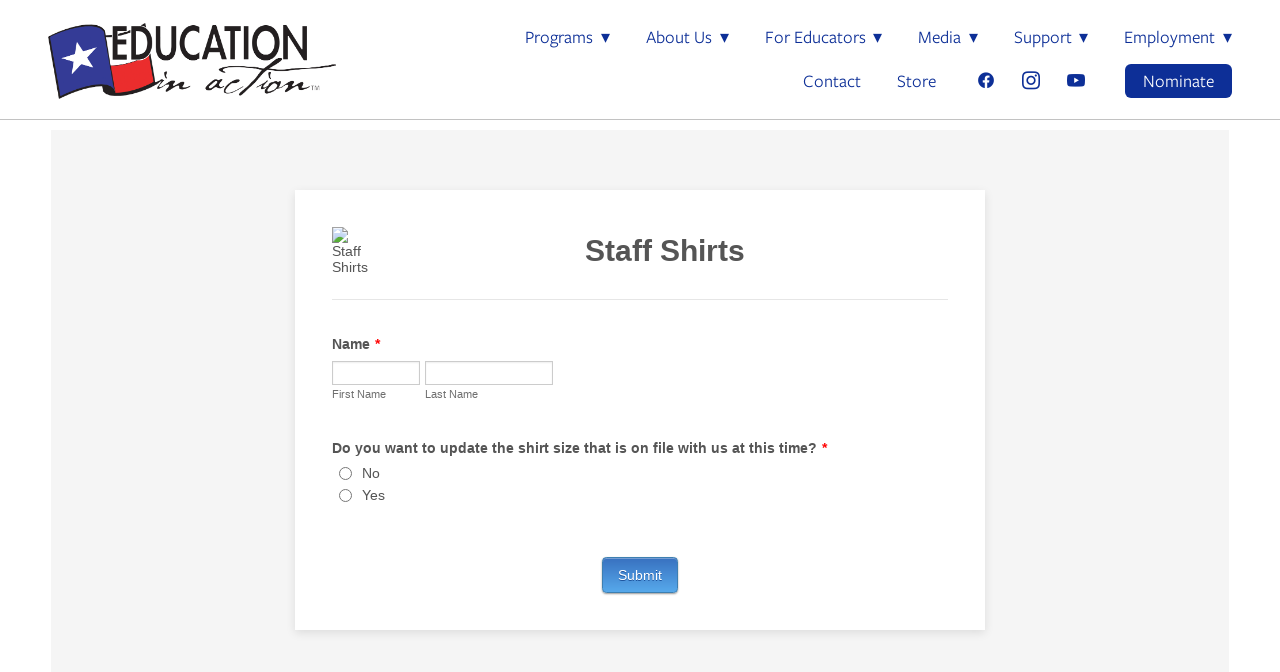

--- FILE ---
content_type: text/html; charset=utf-8
request_url: https://form.jotform.com/231085019059151?isIframeEmbed=1
body_size: 5790
content:
<!DOCTYPE HTML PUBLIC "-//W3C//DTD HTML 4.01//EN" "http://www.w3.org/TR/html4/strict.dtd">
<html lang="en-US"  class="supernova "><head>
<meta http-equiv="Content-Type" content="text/html; charset=utf-8" />
<link rel="alternate" type="application/json+oembed" href="https://www.jotform.com/oembed/?format=json&amp;url=https%3A%2F%2Fform.jotform.com%2F231085019059151" title="oEmbed Form">
<link rel="alternate" type="text/xml+oembed" href="https://www.jotform.com/oembed/?format=xml&amp;url=https%3A%2F%2Fform.jotform.com%2F231085019059151" title="oEmbed Form">
<meta property="og:title" content="LSLA Staff Shirt Selection" >
<meta property="og:url" content="https://form.jotform.com/231085019059151" >
<meta property="og:description" content="Please click the link to complete this form." >
<meta name="slack-app-id" content="AHNMASS8M">
<meta data-name="preventCloning" content="1">
<meta property="og:image" content="https://cdn.jotfor.ms/assets/img/landing/opengraph.png" />
<link rel="shortcut icon" href="https://cdn.jotfor.ms/assets/img/favicons/favicon-2021-light%402x.png">
<link rel="apple-touch-icon" href="https://cdn.jotfor.ms/assets/img/favicons/favicon-2021-light%402x.png">
<script>
          var favicon = document.querySelector('link[rel="shortcut icon"]');
          window.isDarkMode = (window.matchMedia && window.matchMedia('(prefers-color-scheme: dark)').matches);
          if(favicon && window.isDarkMode) {
              favicon.href = favicon.href.replaceAll('favicon-2021-light%402x.png', 'favicon-2021-dark%402x.png');
          }
      </script><link rel="canonical" href="https://form.jotform.com/231085019059151" />
<meta name="viewport" content="width=device-width, initial-scale=1.0, maximum-scale=5.0, user-scalable=1" />
<meta name="HandheldFriendly" content="true" />
<title>LSLA Staff Shirt Selection</title>
<link href="https://cdn.jotfor.ms/s/static/8eb3656a210/static/formCss.css" rel="stylesheet" type="text/css" />
<link type="text/css" rel="stylesheet" href="https://cdn.jotfor.ms/stylebuilder/static/form-common.css?v=bfad20d
"/>
<link type="text/css" rel="stylesheet" href="https://cdn.jotfor.ms/css/styles/nova.css?3.3.68144" />
<style type="text/css">@media print{*{-webkit-print-color-adjust: exact !important;color-adjust: exact !important;}.form-section{display:inline!important}.form-pagebreak{display:none!important}.form-section-closed{height:auto!important}.page-section{position:initial!important}}</style>
<link type="text/css" rel="stylesheet" href="https://cdn.jotfor.ms/themes/CSS/566a91c2977cdfcd478b4567.css?v=3.3.68144"/>
<link type="text/css" rel="stylesheet" href="https://cdn.jotfor.ms/s/static/8eb3656a210/css/styles/payment/payment_feature.css?3.3.68144" />
<style type="text/css">
    .form-label-left{
        width:150px;
    }
    .form-line{
        padding-top:12px;
        padding-bottom:12px;
    }
    .form-label-right{
        width:150px;
    }
    body, html{
        margin:0;
        padding:0;
        background:false;
    }

    .form-all{
        margin:0px auto;
        padding-top:0px;
        width:690px;
        color:#555 !important;
        font-family:"Lucida Grande", "Lucida Sans Unicode", "Lucida Sans", Verdana, sans-serif;
        font-size:14px;
    }
    .form-radio-item label, .form-checkbox-item label, .form-grading-label, .form-header{
        color: #555;
    }

</style>

<style type="text/css" id="form-designer-style">
    /* Injected CSS Code */
.form-label.form-label-auto {
        
      display: block;
      float: none;
      text-align: left;
      width: 100%;
    
      }
    /* Injected CSS Code */
</style>

<link type="text/css" rel="stylesheet" href="https://cdn.jotfor.ms/stylebuilder/static/buttons/form-submit-button-blue.css?3.3.68144"/>
<script>window.enableEventObserver=true</script>
<script>window.CDN="https://cdn.jotfor.ms/"</script>
<script>window.umdRootPath="https://cdn.jotfor.ms/s/umd/a2eeb6b8960/"</script>
<script>window.staticRootPath="https://cdn.jotfor.ms/s/static/8eb3656a210/"</script>
<script src="https://cdn.jotfor.ms/s/static/8eb3656a210/static/prototype.forms.js" type="text/javascript"></script>
<script src="https://cdn.jotfor.ms/s/static/8eb3656a210/static/jotform.forms.js" type="text/javascript"></script>
<script type="text/javascript">	JotForm.newDefaultTheme = false;
	JotForm.extendsNewTheme = false;
	// {GPT_APP_SCRIPT}
	JotForm.singleProduct = false;
	JotForm.newPaymentUIForNewCreatedForms = false;
	JotForm.texts = {"confirmEmail":"E-mail does not match","pleaseWait":"Please wait...","validateEmail":"You need to validate this e-mail","confirmClearForm":"Are you sure you want to clear the form","lessThan":"Your score should be less than or equal to","incompleteFields":"There are incomplete required fields. Please complete them.","required":"This field is required.","requireOne":"At least one field required.","requireEveryRow":"Every row is required.","requireEveryCell":"Every cell is required.","email":"Enter a valid e-mail address","alphabetic":"This field can only contain letters","numeric":"This field can only contain numeric values","alphanumeric":"This field can only contain letters and numbers.","cyrillic":"This field can only contain cyrillic characters","url":"This field can only contain a valid URL","currency":"This field can only contain currency values.","fillMask":"Field value must fill mask.","uploadExtensions":"You can only upload following files:","noUploadExtensions":"File has no extension file type (e.g. .txt, .png, .jpeg)","uploadFilesize":"File size cannot be bigger than:","uploadFilesizemin":"File size cannot be smaller than:","gradingScoreError":"Score total should only be less than or equal to","inputCarretErrorA":"Input should not be less than the minimum value:","inputCarretErrorB":"Input should not be greater than the maximum value:","maxDigitsError":"The maximum digits allowed is","minCharactersError":"The number of characters should not be less than the minimum value:","maxCharactersError":"The number of characters should not be more than the maximum value:","freeEmailError":"Free email accounts are not allowed","minSelectionsError":"The minimum required number of selections is ","maxSelectionsError":"The maximum number of selections allowed is ","pastDatesDisallowed":"Date must not be in the past.","dateLimited":"This date is unavailable.","dateInvalid":"This date is not valid. The date format is {format}","dateInvalidSeparate":"This date is not valid. Enter a valid {element}.","ageVerificationError":"You must be older than {minAge} years old to submit this form.","multipleFileUploads_typeError":"{file} has invalid extension. Only {extensions} are allowed.","multipleFileUploads_sizeError":"{file} is too large, maximum file size is {sizeLimit}.","multipleFileUploads_minSizeError":"{file} is too small, minimum file size is {minSizeLimit}.","multipleFileUploads_emptyError":"{file} is empty, please select files again without it.","multipleFileUploads_uploadFailed":"File upload failed, please remove it and upload the file again.","multipleFileUploads_onLeave":"The files are being uploaded, if you leave now the upload will be cancelled.","multipleFileUploads_fileLimitError":"Only {fileLimit} file uploads allowed.","dragAndDropFilesHere_infoMessage":"Drag and drop files here","chooseAFile_infoMessage":"Choose a file","maxFileSize_infoMessage":"Max. file size","generalError":"There are errors on the form. Please fix them before continuing.","generalPageError":"There are errors on this page. Please fix them before continuing.","wordLimitError":"Too many words. The limit is","wordMinLimitError":"Too few words.  The minimum is","characterLimitError":"Too many Characters.  The limit is","characterMinLimitError":"Too few characters. The minimum is","ccInvalidNumber":"Credit Card Number is invalid.","ccInvalidCVC":"CVC number is invalid.","ccInvalidExpireDate":"Expire date is invalid.","ccInvalidExpireMonth":"Expiration month is invalid.","ccInvalidExpireYear":"Expiration year is invalid.","ccMissingDetails":"Please fill up the credit card details.","ccMissingProduct":"Please select at least one product.","ccMissingDonation":"Please enter numeric values for donation amount.","disallowDecimals":"Please enter a whole number.","restrictedDomain":"This domain is not allowed","ccDonationMinLimitError":"Minimum amount is {minAmount} {currency}","requiredLegend":"All fields marked with * are required and must be filled.","geoPermissionTitle":"Permission Denied","geoPermissionDesc":"Check your browser's privacy settings.","geoNotAvailableTitle":"Position Unavailable","geoNotAvailableDesc":"Location provider not available. Please enter the address manually.","geoTimeoutTitle":"Timeout","geoTimeoutDesc":"Please check your internet connection and try again.","selectedTime":"Selected Time","formerSelectedTime":"Former Time","cancelAppointment":"Cancel Appointment","cancelSelection":"Cancel Selection","confirmSelection":"Confirm Selection","noSlotsAvailable":"No slots available","slotUnavailable":"{time} on {date} has been selected is unavailable. Please select another slot.","multipleError":"There are {count} errors on this page. Please correct them before moving on.","oneError":"There is {count} error on this page. Please correct it before moving on.","doneMessage":"Well done! All errors are fixed.","invalidTime":"Enter a valid time","doneButton":"Done","reviewSubmitText":"Review and Submit","nextButtonText":"Next","prevButtonText":"Previous","seeErrorsButton":"See Errors","notEnoughStock":"Not enough stock for the current selection","notEnoughStock_remainedItems":"Not enough stock for the current selection ({count} items left)","soldOut":"Sold Out","justSoldOut":"Just Sold Out","selectionSoldOut":"Selection Sold Out","subProductItemsLeft":"({count} items left)","startButtonText":"START","submitButtonText":"Submit","submissionLimit":"Sorry! Only one entry is allowed. <br> Multiple submissions are disabled for this form.","reviewBackText":"Back to Form","seeAllText":"See All","progressMiddleText":"of","fieldError":"field has an error.","error":"Error"};
	JotForm.isFormViewTrackingAllowed = true;
	JotForm.replaceTagTest = true;
	JotForm.activeRedirect = "thanktext";
	JotForm.uploadServerURL = "https://upload.jotform.com/upload";

   JotForm.setConditions([{"action":[{"id":"action_1681921991338","visibility":"Show","isError":false,"field":"61"}],"id":"1681922001400","index":"0","isError":"1","link":"Any","priority":"0","terms":[{"id":"term_1681921991338","field":"257","operator":"equals","value":"Ladies' fit v-neck t-shirt - THIS shirt runs a bit smaller than the crew neck; size UP if that matters!","isError":false}],"type":"field"},{"action":[{"id":"action_1681921978746","visibility":"Show","isError":false,"field":"261"}],"id":"1681921988432","index":"1","link":"Any","priority":"1","terms":[{"id":"term_1681921978746","field":"260","operator":"equals","value":"Yes","isError":false}],"type":"field"},{"action":[{"id":"action_1681921965980","visibility":"Show","isError":false,"field":"257"}],"id":"1681921975269","index":"2","isError":"1","link":"Any","priority":"2","terms":[{"id":"term_1681921965980","field":"258","operator":"equals","value":"Female","isError":false}],"type":"field"}]);	JotForm.clearFieldOnHide="disable";
	JotForm.submitError="jumpToFirstError";

	JotForm.init(function(){
	/*INIT-START*/
      JotForm.alterTexts({"couponBlank":"Please enter a discount code.","couponEnter":"If you have a discount code, enter it here:","couponExpired":"Discount code is expired.","couponInvalid":"Discount code is invalid. For the referral discount, use code REFERRAL.","couponValid":"Discount applied.","shippingShipping":"Card Processing Fee"}, true);
	/*INIT-END*/
	});

   setTimeout(function() {
JotForm.paymentExtrasOnTheFly([null,{"name":"staffShirts","qid":"1","text":"Staff Shirts","type":"control_head"},{"name":"submit","qid":"2","text":"Submit","type":"control_button"},null,null,null,null,null,{"name":"name","qid":"8","text":"Name","type":"control_fullname"},null,null,null,null,null,null,null,null,null,null,null,null,null,null,null,null,null,null,null,null,null,null,null,null,null,null,null,null,null,null,null,null,null,null,null,null,null,null,null,null,null,null,null,null,null,null,null,null,null,null,null,null,null,null,null,null,null,null,null,null,null,null,null,null,null,null,null,null,null,null,null,null,null,null,null,null,null,null,null,null,null,null,null,null,null,null,null,null,null,null,null,null,null,null,null,null,null,null,null,null,null,null,null,null,null,null,null,null,null,null,null,null,null,null,null,null,null,null,null,null,null,null,null,null,null,null,null,null,null,null,null,null,null,null,null,null,null,null,null,null,null,null,null,null,null,null,null,null,null,null,null,null,null,null,null,null,null,null,null,null,null,null,null,null,null,null,null,null,null,null,null,null,null,null,null,null,null,null,null,null,null,null,null,null,null,null,null,null,null,null,null,null,null,null,null,null,null,null,null,null,null,null,null,null,null,null,null,null,null,null,null,null,null,null,null,null,null,null,null,null,null,null,null,null,null,null,null,null,null,null,null,null,null,null,null,null,null,null,null,null,null,null,null,null,null,null,null,null,null,null,null,{"description":"","name":"doYou","qid":"260","text":"Do you want to update the shirt size that is on file with us at this time?","type":"control_radio"},{"description":"","name":"selectNew","qid":"261","subLabel":"","text":"Select new size:","type":"control_dropdown"}]);}, 20); 
</script>
</head>
<body>
<form class="jotform-form" onsubmit="return typeof testSubmitFunction !== 'undefined' && testSubmitFunction();" action="https://submit.jotform.com/submit/231085019059151" method="post" name="form_231085019059151" id="231085019059151" accept-charset="utf-8" autocomplete="on"><input type="hidden" name="formID" value="231085019059151" /><input type="hidden" id="JWTContainer" value="" /><input type="hidden" id="cardinalOrderNumber" value="" /><input type="hidden" id="jsExecutionTracker" name="jsExecutionTracker" value="build-date-1768817680254" /><input type="hidden" id="submitSource" name="submitSource" value="unknown" /><input type="hidden" id="submitDate" name="submitDate" value="undefined" /><input type="hidden" id="buildDate" name="buildDate" value="1768817680254" /><input type="hidden" name="uploadServerUrl" value="https://upload.jotform.com/upload" /><input type="hidden" name="eventObserver" value="1" />
  <div role="main" class="form-all">
    <ul class="form-section page-section" role="presentation">
      <li id="cid_1" class="form-input-wide" data-type="control_head">
        <div style="display:table;width:100%">
          <div class="form-header-group hasImage header-large" data-imagealign="Left">
            <div class="header-logo"><img src="https://www.jotform.com/uploads/EducationInAction/form_files/rsz_1rsz_2lsla_logo_full_color_png, 250 pixels wide.png" alt="Staff Shirts" width="250" class="header-logo-left" /></div>
            <div class="header-text httac htvam">
              <h1 id="header_1" class="form-header" data-component="header">Staff Shirts</h1>
            </div>
          </div>
        </div>
      </li>
      <li class="form-line jf-required" data-type="control_fullname" id="id_8"><label class="form-label form-label-top form-label-auto" id="label_8" for="first_8" aria-hidden="false"> Name<span class="form-required">*</span> </label>
        <div id="cid_8" class="form-input-wide jf-required">
          <div data-wrapper-react="true"><span class="form-sub-label-container" style="vertical-align:top" data-input-type="first"><input type="text" id="first_8" name="q8_name[first]" class="form-textbox validate[required]" data-defaultvalue="" autoComplete="section-input_8 given-name" size="10" data-component="first" aria-labelledby="label_8 sublabel_8_first" required="" value="" /><label class="form-sub-label" for="first_8" id="sublabel_8_first" style="min-height:13px">First Name</label></span><span class="form-sub-label-container" style="vertical-align:top" data-input-type="last"><input type="text" id="last_8" name="q8_name[last]" class="form-textbox validate[required]" data-defaultvalue="" autoComplete="section-input_8 family-name" size="15" data-component="last" aria-labelledby="label_8 sublabel_8_last" required="" value="" /><label class="form-sub-label" for="last_8" id="sublabel_8_last" style="min-height:13px">Last Name</label></span></div>
        </div>
      </li>
      <li class="form-line jf-required" data-type="control_radio" id="id_260"><label class="form-label form-label-top form-label-auto" id="label_260" aria-hidden="false"> Do you want to update the shirt size that is on file with us at this time?<span class="form-required">*</span> </label>
        <div id="cid_260" class="form-input-wide jf-required">
          <div class="form-single-column" role="group" aria-labelledby="label_260" data-component="radio"><span class="form-radio-item" style="clear:left"><span class="dragger-item"></span><input aria-describedby="label_260" type="radio" class="form-radio validate[required]" id="input_260_0" name="q260_doYou" required="" value="No" /><label id="label_input_260_0" for="input_260_0">No</label></span><span class="form-radio-item" style="clear:left"><span class="dragger-item"></span><input aria-describedby="label_260" type="radio" class="form-radio validate[required]" id="input_260_1" name="q260_doYou" required="" value="Yes" /><label id="label_input_260_1" for="input_260_1">Yes</label></span></div>
        </div>
      </li>
      <li class="form-line always-hidden jf-required form-field-hidden" style="display:none;" data-type="control_dropdown" id="id_261"><label class="form-label form-label-top form-label-auto" id="label_261" for="input_261" aria-hidden="false"> Select new size:<span class="form-required">*</span> </label>
        <div id="cid_261" class="form-input-wide always-hidden jf-required"> <select class="form-dropdown validate[required]" id="input_261" name="q261_selectNew" style="width:150px" data-component="dropdown" required="" aria-label="Select new size:">
            <option value="">Please Select</option>
            <option value="Small">Small</option>
            <option value="Medium">Medium</option>
            <option value="Large">Large</option>
            <option value="XL">XL</option>
            <option value="2XL">2XL</option>
            <option value="3XL">3XL</option>
          </select> </div>
      </li>
      <li class="form-line" data-type="control_button" id="id_2">
        <div id="cid_2" class="form-input-wide">
          <div data-align="center" class="form-buttons-wrapper form-buttons-center   jsTest-button-wrapperField"><button id="input_2" type="submit" class="form-submit-button form-submit-button-blue submit-button jf-form-buttons jsTest-submitField legacy-submit" data-component="button" data-content="">Submit</button></div>
        </div>
      </li>
      <li style="display:none">Should be Empty: <input type="text" name="website" value="" type="hidden" /></li>
    </ul>
  </div>
  <script>
    JotForm.showJotFormPowered = "0";
  </script>
  <script>
    JotForm.poweredByText = "Powered by Jotform";
  </script><input type="hidden" class="simple_spc" id="simple_spc" name="simple_spc" value="231085019059151" />
  <script type="text/javascript">
    var all_spc = document.querySelectorAll("form[id='231085019059151'] .si" + "mple" + "_spc");
    for (var i = 0; i < all_spc.length; i++)
    {
      all_spc[i].value = "231085019059151-231085019059151";
    }
  </script>
</form></body>
</html><script type="text/javascript">JotForm.isNewSACL=true;</script>

--- FILE ---
content_type: text/css; charset=utf-8
request_url: https://educationinaction.org/css/custom
body_size: 801
content:
/*************************************
              GLOBAL
***************************************/

.fb-share-button {
    text-align: center;
    }

/*************************************
              HOME PAGE
***************************************/

/*border between header text and program text */

/* .block_d1bf823ba47e44d6a9376587bfe96ef0 {*/
/*    border-top: 2px solid rgba(66, 49, 52, 0.5);*/
/*    max-width: 600px;*/
/*    margin: 0 auto;*/
/*    padding-top: 50px;*/
/*}*/

/*.block_e6cac6d91bbb45c6874c963cf2dd0d98 {*/
/*    padding: 0 !important;*/
/*    width: 100% !important;*/
/*    max-width: 100% !important;*/
/*}*/

/*.block_e6cac6d91bbb45c6874c963cf2dd0d98 .contentImg {*/
/*    min-width: 100%;*/
/*}*/

/*.block_e6cac6d91bbb45c6874c963cf2dd0d98 .blockImg {*/
/*    position: relative;*/
/*    text-align: center;*/
/*}*/


/*.block_e6cac6d91bbb45c6874c963cf2dd0d98 p {*/
/*    font-size: 200%;*/
/*}*/


/*.block_e6cac6d91bbb45c6874c963cf2dd0d98 .blockImg .customCaption {*/
/*    position: absolute;*/
/*    top: 35%;*/
/*    left: 50px;*/
/*    right: 50px;*/
/*}*/

/*.block_e6cac6d91bbb45c6874c963cf2dd0d98 .customCaption h2.contentTitle, .block_e6cac6d91bbb45c6874c963cf2dd0d98 .customCaption p{*/
/*    color: white;*/
/*    text-shadow: 0px 2px 6px rgba(0, 0, 0, 1);*/
/*}*/
/*.block_e6cac6d91bbb45c6874c963cf2dd0d98 .contentTitle {*/
/*    padding-bottom: 0em;*/
/*    text-align: center;*/
/*    color: black;*/
/*    font-weight: 700;*/
/*    font-size: 280%;*/
/*}*/

/*@media only screen and (max-width: 568px) {*/
/*    .block_e6cac6d91bbb45c6874c963cf2dd0d98 .contentTitle {*/
/*        font-size: 180%;*/
/*    }*/
/*}*/

/*@media only screen and (max-width: 568px) {*/
/*    .block_e6cac6d91bbb45c6874c963cf2dd0d98 p {*/
/*        font-size: 100%;*/
/*    }*/
/*}*/
/*************************************
LONE STAR LEADERSHIP ACADEMY LANDING PAGE
***************************************/

/* Image Gallery full width */

.block_f90d44a64b1d4ce3b67c26837167da0c {
    padding: 0 !important;
    width: 100% !important;
    max-width: 100% !important;
}

.block_f90d44a64b1d4ce3b67c26837167da0c .contentImg {
    min-width: 100%;
}

.block_f90d44a64b1d4ce3b67c26837167da0c .blockImg {
    position: relative;
    text-align: center;
}


.block_f90d44a64b1d4ce3b67c26837167da0c p {
    font-size: 200%;
}


.block_f90d44a64b1d4ce3b67c26837167da0c .blockImg .customCaption {
    position: absolute;
    top: 35%;
    left: 50px;
    right: 50px;
    /*bottom: 0;*/
    /*background-color: black;*/
    /*padding: 10px;*/
}

.block_f90d44a64b1d4ce3b67c26837167da0c .customCaption h2.contentTitle, .block_d8fe8ffd927a49edb46bc8622ff3021c .customCaption p{
    color: white;
    text-shadow: 0px 2px 6px rgba(0, 0, 0, 1);
}
.block_f90d44a64b1d4ce3b67c26837167da0c .contentTitle {
    padding-bottom: 0em;
    text-align: center;
    color: black;
    font-weight: 700;
    font-size: 280%;
}

@media only screen and (max-width: 568px) {
    .block_f90d44a64b1d4ce3b67c26837167da0c .contentTitle {
        font-size: 180%;
    }
}

@media only screen and (max-width: 568px) {
    .block_f90d44a64b1d4ce3b67c26837167da0c p {
        font-size: 100%;
    }
}